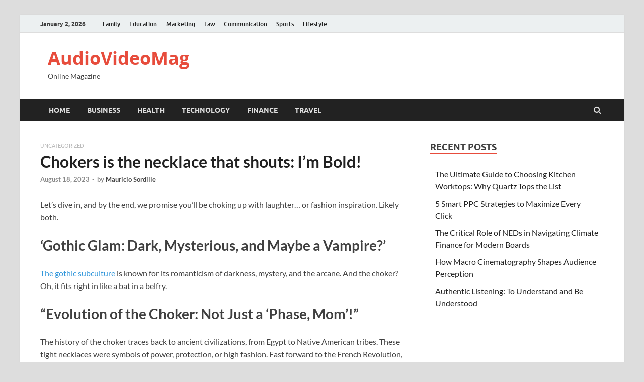

--- FILE ---
content_type: text/html; charset=UTF-8
request_url: https://audiovideomag.com/2023/08/18/chokers-is-the-necklace-that-shouts-im-bold/
body_size: 13129
content:
<!DOCTYPE html>
<html dir="ltr" lang="en-US"
	prefix="og: https://ogp.me/ns#" >
<head>
<meta charset="UTF-8">
<meta name="viewport" content="width=device-width, initial-scale=1">
<link rel="profile" href="http://gmpg.org/xfn/11">

<title>Chokers is the necklace that shouts: I’m Bold! - AudioVideoMag</title>

		<!-- All in One SEO 4.2.6.1 - aioseo.com -->
		<meta name="description" content="Ah, chokers. The necklace that shouts, &quot;Yes, I might be a vampire,&quot; or &quot;No, I won&#039;t sing at your cousin&#039;s wedding, I&#039;m in a punk rock band.&quot; But how did this snug piece of jewelry go from being a favorite of ancient royals to the ultimate accessory of the gothic, punk rock, and streetwear aficionado?" />
		<meta name="robots" content="max-image-preview:large" />
		<link rel="canonical" href="https://audiovideomag.com/2023/08/18/chokers-is-the-necklace-that-shouts-im-bold/" />
		<meta name="generator" content="All in One SEO (AIOSEO) 4.2.6.1 " />
		<meta property="og:locale" content="en_US" />
		<meta property="og:site_name" content="AudioVideoMag - Online Magazine" />
		<meta property="og:type" content="article" />
		<meta property="og:title" content="Chokers is the necklace that shouts: I’m Bold! - AudioVideoMag" />
		<meta property="og:description" content="Ah, chokers. The necklace that shouts, &quot;Yes, I might be a vampire,&quot; or &quot;No, I won&#039;t sing at your cousin&#039;s wedding, I&#039;m in a punk rock band.&quot; But how did this snug piece of jewelry go from being a favorite of ancient royals to the ultimate accessory of the gothic, punk rock, and streetwear aficionado?" />
		<meta property="og:url" content="https://audiovideomag.com/2023/08/18/chokers-is-the-necklace-that-shouts-im-bold/" />
		<meta property="article:published_time" content="2023-08-18T16:13:54+00:00" />
		<meta property="article:modified_time" content="2023-08-18T16:13:54+00:00" />
		<meta name="twitter:card" content="summary_large_image" />
		<meta name="twitter:title" content="Chokers is the necklace that shouts: I’m Bold! - AudioVideoMag" />
		<meta name="twitter:description" content="Ah, chokers. The necklace that shouts, &quot;Yes, I might be a vampire,&quot; or &quot;No, I won&#039;t sing at your cousin&#039;s wedding, I&#039;m in a punk rock band.&quot; But how did this snug piece of jewelry go from being a favorite of ancient royals to the ultimate accessory of the gothic, punk rock, and streetwear aficionado?" />
		<script type="application/ld+json" class="aioseo-schema">
			{"@context":"https:\/\/schema.org","@graph":[{"@type":"BlogPosting","@id":"https:\/\/audiovideomag.com\/2023\/08\/18\/chokers-is-the-necklace-that-shouts-im-bold\/#blogposting","name":"Chokers is the necklace that shouts: I\u2019m Bold! - AudioVideoMag","headline":"Chokers is the necklace that shouts: I&#8217;m Bold!","author":{"@id":"https:\/\/audiovideomag.com\/author\/mauricio-sordille-igkc\/#author"},"publisher":{"@id":"https:\/\/audiovideomag.com\/#organization"},"datePublished":"2023-08-18T16:13:54+00:00","dateModified":"2023-08-18T16:13:54+00:00","inLanguage":"en-US","mainEntityOfPage":{"@id":"https:\/\/audiovideomag.com\/2023\/08\/18\/chokers-is-the-necklace-that-shouts-im-bold\/#webpage"},"isPartOf":{"@id":"https:\/\/audiovideomag.com\/2023\/08\/18\/chokers-is-the-necklace-that-shouts-im-bold\/#webpage"}},{"@type":"BreadcrumbList","@id":"https:\/\/audiovideomag.com\/2023\/08\/18\/chokers-is-the-necklace-that-shouts-im-bold\/#breadcrumblist","itemListElement":[{"@type":"ListItem","@id":"https:\/\/audiovideomag.com\/#listItem","position":1,"item":{"@type":"WebPage","@id":"https:\/\/audiovideomag.com\/","name":"Home","description":"Welcome to your site! This is your homepage, which is what most visitors will see when they come to your site for the first time.","url":"https:\/\/audiovideomag.com\/"},"nextItem":"https:\/\/audiovideomag.com\/2023\/#listItem"},{"@type":"ListItem","@id":"https:\/\/audiovideomag.com\/2023\/#listItem","position":2,"item":{"@type":"WebPage","@id":"https:\/\/audiovideomag.com\/2023\/","name":"2023","url":"https:\/\/audiovideomag.com\/2023\/"},"nextItem":"https:\/\/audiovideomag.com\/2023\/08\/#listItem","previousItem":"https:\/\/audiovideomag.com\/#listItem"},{"@type":"ListItem","@id":"https:\/\/audiovideomag.com\/2023\/08\/#listItem","position":3,"item":{"@type":"WebPage","@id":"https:\/\/audiovideomag.com\/2023\/08\/","name":"August","url":"https:\/\/audiovideomag.com\/2023\/08\/"},"nextItem":"https:\/\/audiovideomag.com\/2023\/08\/18\/#listItem","previousItem":"https:\/\/audiovideomag.com\/2023\/#listItem"},{"@type":"ListItem","@id":"https:\/\/audiovideomag.com\/2023\/08\/18\/#listItem","position":4,"item":{"@type":"WebPage","@id":"https:\/\/audiovideomag.com\/2023\/08\/18\/","name":"18","url":"https:\/\/audiovideomag.com\/2023\/08\/18\/"},"nextItem":"https:\/\/audiovideomag.com\/2023\/08\/18\/chokers-is-the-necklace-that-shouts-im-bold\/#listItem","previousItem":"https:\/\/audiovideomag.com\/2023\/08\/#listItem"},{"@type":"ListItem","@id":"https:\/\/audiovideomag.com\/2023\/08\/18\/chokers-is-the-necklace-that-shouts-im-bold\/#listItem","position":5,"item":{"@type":"WebPage","@id":"https:\/\/audiovideomag.com\/2023\/08\/18\/chokers-is-the-necklace-that-shouts-im-bold\/","name":"Chokers is the necklace that shouts: I'm Bold!","description":"Ah, chokers. The necklace that shouts, \"Yes, I might be a vampire,\" or \"No, I won't sing at your cousin's wedding, I'm in a punk rock band.\" But how did this snug piece of jewelry go from being a favorite of ancient royals to the ultimate accessory of the gothic, punk rock, and streetwear aficionado?","url":"https:\/\/audiovideomag.com\/2023\/08\/18\/chokers-is-the-necklace-that-shouts-im-bold\/"},"previousItem":"https:\/\/audiovideomag.com\/2023\/08\/18\/#listItem"}]},{"@type":"Organization","@id":"https:\/\/audiovideomag.com\/#organization","name":"Just another WordPress site","url":"https:\/\/audiovideomag.com\/"},{"@type":"WebPage","@id":"https:\/\/audiovideomag.com\/2023\/08\/18\/chokers-is-the-necklace-that-shouts-im-bold\/#webpage","url":"https:\/\/audiovideomag.com\/2023\/08\/18\/chokers-is-the-necklace-that-shouts-im-bold\/","name":"Chokers is the necklace that shouts: I\u2019m Bold! - AudioVideoMag","description":"Ah, chokers. The necklace that shouts, \"Yes, I might be a vampire,\" or \"No, I won't sing at your cousin's wedding, I'm in a punk rock band.\" But how did this snug piece of jewelry go from being a favorite of ancient royals to the ultimate accessory of the gothic, punk rock, and streetwear aficionado?","inLanguage":"en-US","isPartOf":{"@id":"https:\/\/audiovideomag.com\/#website"},"breadcrumb":{"@id":"https:\/\/audiovideomag.com\/2023\/08\/18\/chokers-is-the-necklace-that-shouts-im-bold\/#breadcrumblist"},"author":"https:\/\/audiovideomag.com\/author\/mauricio-sordille-igkc\/#author","creator":"https:\/\/audiovideomag.com\/author\/mauricio-sordille-igkc\/#author","datePublished":"2023-08-18T16:13:54+00:00","dateModified":"2023-08-18T16:13:54+00:00"},{"@type":"WebSite","@id":"https:\/\/audiovideomag.com\/#website","url":"https:\/\/audiovideomag.com\/","name":"AudioVideoMag","description":"Online Magazine","inLanguage":"en-US","publisher":{"@id":"https:\/\/audiovideomag.com\/#organization"}}]}
		</script>
		<!-- All in One SEO -->

<meta name="description" content="Let's dive in, and by the end, we promise you'll be choking up with laughter.  or fashion inspiration.  Likely both" />
<meta name="robots" content="index,follow" />
<link rel="canonical" href="https://audiovideomag.com/2023/08/18/chokers-is-the-necklace-that-shouts-im-bold/" />
<meta property="og:locale" content="en_US" />
<meta property="og:type" content="article" />
<meta property="og:title" content="Chokers is the necklace that shouts: I&#8217;m Bold!, AudioVideoMag" />
<meta property="og:description" content="Let's dive in, and by the end, we promise you'll be choking up with laughter.  or fashion inspiration.  Likely both" />
<meta property="og:url" content="https://audiovideomag.com/2023/08/18/chokers-is-the-necklace-that-shouts-im-bold/" />
<meta property="og:site_name" content="AudioVideoMag" />
<link rel="alternate" type="application/rss+xml" title="AudioVideoMag &raquo; Feed" href="https://audiovideomag.com/feed/" />
<link rel="alternate" type="application/rss+xml" title="AudioVideoMag &raquo; Comments Feed" href="https://audiovideomag.com/comments/feed/" />
<link rel="alternate" title="oEmbed (JSON)" type="application/json+oembed" href="https://audiovideomag.com/wp-json/oembed/1.0/embed?url=https%3A%2F%2Faudiovideomag.com%2F2023%2F08%2F18%2Fchokers-is-the-necklace-that-shouts-im-bold%2F" />
<link rel="alternate" title="oEmbed (XML)" type="text/xml+oembed" href="https://audiovideomag.com/wp-json/oembed/1.0/embed?url=https%3A%2F%2Faudiovideomag.com%2F2023%2F08%2F18%2Fchokers-is-the-necklace-that-shouts-im-bold%2F&#038;format=xml" />
<style id='wp-img-auto-sizes-contain-inline-css' type='text/css'>
img:is([sizes=auto i],[sizes^="auto," i]){contain-intrinsic-size:3000px 1500px}
/*# sourceURL=wp-img-auto-sizes-contain-inline-css */
</style>
<style id='wp-emoji-styles-inline-css' type='text/css'>

	img.wp-smiley, img.emoji {
		display: inline !important;
		border: none !important;
		box-shadow: none !important;
		height: 1em !important;
		width: 1em !important;
		margin: 0 0.07em !important;
		vertical-align: -0.1em !important;
		background: none !important;
		padding: 0 !important;
	}
/*# sourceURL=wp-emoji-styles-inline-css */
</style>
<style id='wp-block-library-inline-css' type='text/css'>
:root{--wp-block-synced-color:#7a00df;--wp-block-synced-color--rgb:122,0,223;--wp-bound-block-color:var(--wp-block-synced-color);--wp-editor-canvas-background:#ddd;--wp-admin-theme-color:#007cba;--wp-admin-theme-color--rgb:0,124,186;--wp-admin-theme-color-darker-10:#006ba1;--wp-admin-theme-color-darker-10--rgb:0,107,160.5;--wp-admin-theme-color-darker-20:#005a87;--wp-admin-theme-color-darker-20--rgb:0,90,135;--wp-admin-border-width-focus:2px}@media (min-resolution:192dpi){:root{--wp-admin-border-width-focus:1.5px}}.wp-element-button{cursor:pointer}:root .has-very-light-gray-background-color{background-color:#eee}:root .has-very-dark-gray-background-color{background-color:#313131}:root .has-very-light-gray-color{color:#eee}:root .has-very-dark-gray-color{color:#313131}:root .has-vivid-green-cyan-to-vivid-cyan-blue-gradient-background{background:linear-gradient(135deg,#00d084,#0693e3)}:root .has-purple-crush-gradient-background{background:linear-gradient(135deg,#34e2e4,#4721fb 50%,#ab1dfe)}:root .has-hazy-dawn-gradient-background{background:linear-gradient(135deg,#faaca8,#dad0ec)}:root .has-subdued-olive-gradient-background{background:linear-gradient(135deg,#fafae1,#67a671)}:root .has-atomic-cream-gradient-background{background:linear-gradient(135deg,#fdd79a,#004a59)}:root .has-nightshade-gradient-background{background:linear-gradient(135deg,#330968,#31cdcf)}:root .has-midnight-gradient-background{background:linear-gradient(135deg,#020381,#2874fc)}:root{--wp--preset--font-size--normal:16px;--wp--preset--font-size--huge:42px}.has-regular-font-size{font-size:1em}.has-larger-font-size{font-size:2.625em}.has-normal-font-size{font-size:var(--wp--preset--font-size--normal)}.has-huge-font-size{font-size:var(--wp--preset--font-size--huge)}.has-text-align-center{text-align:center}.has-text-align-left{text-align:left}.has-text-align-right{text-align:right}.has-fit-text{white-space:nowrap!important}#end-resizable-editor-section{display:none}.aligncenter{clear:both}.items-justified-left{justify-content:flex-start}.items-justified-center{justify-content:center}.items-justified-right{justify-content:flex-end}.items-justified-space-between{justify-content:space-between}.screen-reader-text{border:0;clip-path:inset(50%);height:1px;margin:-1px;overflow:hidden;padding:0;position:absolute;width:1px;word-wrap:normal!important}.screen-reader-text:focus{background-color:#ddd;clip-path:none;color:#444;display:block;font-size:1em;height:auto;left:5px;line-height:normal;padding:15px 23px 14px;text-decoration:none;top:5px;width:auto;z-index:100000}html :where(.has-border-color){border-style:solid}html :where([style*=border-top-color]){border-top-style:solid}html :where([style*=border-right-color]){border-right-style:solid}html :where([style*=border-bottom-color]){border-bottom-style:solid}html :where([style*=border-left-color]){border-left-style:solid}html :where([style*=border-width]){border-style:solid}html :where([style*=border-top-width]){border-top-style:solid}html :where([style*=border-right-width]){border-right-style:solid}html :where([style*=border-bottom-width]){border-bottom-style:solid}html :where([style*=border-left-width]){border-left-style:solid}html :where(img[class*=wp-image-]){height:auto;max-width:100%}:where(figure){margin:0 0 1em}html :where(.is-position-sticky){--wp-admin--admin-bar--position-offset:var(--wp-admin--admin-bar--height,0px)}@media screen and (max-width:600px){html :where(.is-position-sticky){--wp-admin--admin-bar--position-offset:0px}}

/*# sourceURL=wp-block-library-inline-css */
</style><style id='global-styles-inline-css' type='text/css'>
:root{--wp--preset--aspect-ratio--square: 1;--wp--preset--aspect-ratio--4-3: 4/3;--wp--preset--aspect-ratio--3-4: 3/4;--wp--preset--aspect-ratio--3-2: 3/2;--wp--preset--aspect-ratio--2-3: 2/3;--wp--preset--aspect-ratio--16-9: 16/9;--wp--preset--aspect-ratio--9-16: 9/16;--wp--preset--color--black: #000000;--wp--preset--color--cyan-bluish-gray: #abb8c3;--wp--preset--color--white: #ffffff;--wp--preset--color--pale-pink: #f78da7;--wp--preset--color--vivid-red: #cf2e2e;--wp--preset--color--luminous-vivid-orange: #ff6900;--wp--preset--color--luminous-vivid-amber: #fcb900;--wp--preset--color--light-green-cyan: #7bdcb5;--wp--preset--color--vivid-green-cyan: #00d084;--wp--preset--color--pale-cyan-blue: #8ed1fc;--wp--preset--color--vivid-cyan-blue: #0693e3;--wp--preset--color--vivid-purple: #9b51e0;--wp--preset--gradient--vivid-cyan-blue-to-vivid-purple: linear-gradient(135deg,rgb(6,147,227) 0%,rgb(155,81,224) 100%);--wp--preset--gradient--light-green-cyan-to-vivid-green-cyan: linear-gradient(135deg,rgb(122,220,180) 0%,rgb(0,208,130) 100%);--wp--preset--gradient--luminous-vivid-amber-to-luminous-vivid-orange: linear-gradient(135deg,rgb(252,185,0) 0%,rgb(255,105,0) 100%);--wp--preset--gradient--luminous-vivid-orange-to-vivid-red: linear-gradient(135deg,rgb(255,105,0) 0%,rgb(207,46,46) 100%);--wp--preset--gradient--very-light-gray-to-cyan-bluish-gray: linear-gradient(135deg,rgb(238,238,238) 0%,rgb(169,184,195) 100%);--wp--preset--gradient--cool-to-warm-spectrum: linear-gradient(135deg,rgb(74,234,220) 0%,rgb(151,120,209) 20%,rgb(207,42,186) 40%,rgb(238,44,130) 60%,rgb(251,105,98) 80%,rgb(254,248,76) 100%);--wp--preset--gradient--blush-light-purple: linear-gradient(135deg,rgb(255,206,236) 0%,rgb(152,150,240) 100%);--wp--preset--gradient--blush-bordeaux: linear-gradient(135deg,rgb(254,205,165) 0%,rgb(254,45,45) 50%,rgb(107,0,62) 100%);--wp--preset--gradient--luminous-dusk: linear-gradient(135deg,rgb(255,203,112) 0%,rgb(199,81,192) 50%,rgb(65,88,208) 100%);--wp--preset--gradient--pale-ocean: linear-gradient(135deg,rgb(255,245,203) 0%,rgb(182,227,212) 50%,rgb(51,167,181) 100%);--wp--preset--gradient--electric-grass: linear-gradient(135deg,rgb(202,248,128) 0%,rgb(113,206,126) 100%);--wp--preset--gradient--midnight: linear-gradient(135deg,rgb(2,3,129) 0%,rgb(40,116,252) 100%);--wp--preset--font-size--small: 13px;--wp--preset--font-size--medium: 20px;--wp--preset--font-size--large: 36px;--wp--preset--font-size--x-large: 42px;--wp--preset--spacing--20: 0.44rem;--wp--preset--spacing--30: 0.67rem;--wp--preset--spacing--40: 1rem;--wp--preset--spacing--50: 1.5rem;--wp--preset--spacing--60: 2.25rem;--wp--preset--spacing--70: 3.38rem;--wp--preset--spacing--80: 5.06rem;--wp--preset--shadow--natural: 6px 6px 9px rgba(0, 0, 0, 0.2);--wp--preset--shadow--deep: 12px 12px 50px rgba(0, 0, 0, 0.4);--wp--preset--shadow--sharp: 6px 6px 0px rgba(0, 0, 0, 0.2);--wp--preset--shadow--outlined: 6px 6px 0px -3px rgb(255, 255, 255), 6px 6px rgb(0, 0, 0);--wp--preset--shadow--crisp: 6px 6px 0px rgb(0, 0, 0);}:where(.is-layout-flex){gap: 0.5em;}:where(.is-layout-grid){gap: 0.5em;}body .is-layout-flex{display: flex;}.is-layout-flex{flex-wrap: wrap;align-items: center;}.is-layout-flex > :is(*, div){margin: 0;}body .is-layout-grid{display: grid;}.is-layout-grid > :is(*, div){margin: 0;}:where(.wp-block-columns.is-layout-flex){gap: 2em;}:where(.wp-block-columns.is-layout-grid){gap: 2em;}:where(.wp-block-post-template.is-layout-flex){gap: 1.25em;}:where(.wp-block-post-template.is-layout-grid){gap: 1.25em;}.has-black-color{color: var(--wp--preset--color--black) !important;}.has-cyan-bluish-gray-color{color: var(--wp--preset--color--cyan-bluish-gray) !important;}.has-white-color{color: var(--wp--preset--color--white) !important;}.has-pale-pink-color{color: var(--wp--preset--color--pale-pink) !important;}.has-vivid-red-color{color: var(--wp--preset--color--vivid-red) !important;}.has-luminous-vivid-orange-color{color: var(--wp--preset--color--luminous-vivid-orange) !important;}.has-luminous-vivid-amber-color{color: var(--wp--preset--color--luminous-vivid-amber) !important;}.has-light-green-cyan-color{color: var(--wp--preset--color--light-green-cyan) !important;}.has-vivid-green-cyan-color{color: var(--wp--preset--color--vivid-green-cyan) !important;}.has-pale-cyan-blue-color{color: var(--wp--preset--color--pale-cyan-blue) !important;}.has-vivid-cyan-blue-color{color: var(--wp--preset--color--vivid-cyan-blue) !important;}.has-vivid-purple-color{color: var(--wp--preset--color--vivid-purple) !important;}.has-black-background-color{background-color: var(--wp--preset--color--black) !important;}.has-cyan-bluish-gray-background-color{background-color: var(--wp--preset--color--cyan-bluish-gray) !important;}.has-white-background-color{background-color: var(--wp--preset--color--white) !important;}.has-pale-pink-background-color{background-color: var(--wp--preset--color--pale-pink) !important;}.has-vivid-red-background-color{background-color: var(--wp--preset--color--vivid-red) !important;}.has-luminous-vivid-orange-background-color{background-color: var(--wp--preset--color--luminous-vivid-orange) !important;}.has-luminous-vivid-amber-background-color{background-color: var(--wp--preset--color--luminous-vivid-amber) !important;}.has-light-green-cyan-background-color{background-color: var(--wp--preset--color--light-green-cyan) !important;}.has-vivid-green-cyan-background-color{background-color: var(--wp--preset--color--vivid-green-cyan) !important;}.has-pale-cyan-blue-background-color{background-color: var(--wp--preset--color--pale-cyan-blue) !important;}.has-vivid-cyan-blue-background-color{background-color: var(--wp--preset--color--vivid-cyan-blue) !important;}.has-vivid-purple-background-color{background-color: var(--wp--preset--color--vivid-purple) !important;}.has-black-border-color{border-color: var(--wp--preset--color--black) !important;}.has-cyan-bluish-gray-border-color{border-color: var(--wp--preset--color--cyan-bluish-gray) !important;}.has-white-border-color{border-color: var(--wp--preset--color--white) !important;}.has-pale-pink-border-color{border-color: var(--wp--preset--color--pale-pink) !important;}.has-vivid-red-border-color{border-color: var(--wp--preset--color--vivid-red) !important;}.has-luminous-vivid-orange-border-color{border-color: var(--wp--preset--color--luminous-vivid-orange) !important;}.has-luminous-vivid-amber-border-color{border-color: var(--wp--preset--color--luminous-vivid-amber) !important;}.has-light-green-cyan-border-color{border-color: var(--wp--preset--color--light-green-cyan) !important;}.has-vivid-green-cyan-border-color{border-color: var(--wp--preset--color--vivid-green-cyan) !important;}.has-pale-cyan-blue-border-color{border-color: var(--wp--preset--color--pale-cyan-blue) !important;}.has-vivid-cyan-blue-border-color{border-color: var(--wp--preset--color--vivid-cyan-blue) !important;}.has-vivid-purple-border-color{border-color: var(--wp--preset--color--vivid-purple) !important;}.has-vivid-cyan-blue-to-vivid-purple-gradient-background{background: var(--wp--preset--gradient--vivid-cyan-blue-to-vivid-purple) !important;}.has-light-green-cyan-to-vivid-green-cyan-gradient-background{background: var(--wp--preset--gradient--light-green-cyan-to-vivid-green-cyan) !important;}.has-luminous-vivid-amber-to-luminous-vivid-orange-gradient-background{background: var(--wp--preset--gradient--luminous-vivid-amber-to-luminous-vivid-orange) !important;}.has-luminous-vivid-orange-to-vivid-red-gradient-background{background: var(--wp--preset--gradient--luminous-vivid-orange-to-vivid-red) !important;}.has-very-light-gray-to-cyan-bluish-gray-gradient-background{background: var(--wp--preset--gradient--very-light-gray-to-cyan-bluish-gray) !important;}.has-cool-to-warm-spectrum-gradient-background{background: var(--wp--preset--gradient--cool-to-warm-spectrum) !important;}.has-blush-light-purple-gradient-background{background: var(--wp--preset--gradient--blush-light-purple) !important;}.has-blush-bordeaux-gradient-background{background: var(--wp--preset--gradient--blush-bordeaux) !important;}.has-luminous-dusk-gradient-background{background: var(--wp--preset--gradient--luminous-dusk) !important;}.has-pale-ocean-gradient-background{background: var(--wp--preset--gradient--pale-ocean) !important;}.has-electric-grass-gradient-background{background: var(--wp--preset--gradient--electric-grass) !important;}.has-midnight-gradient-background{background: var(--wp--preset--gradient--midnight) !important;}.has-small-font-size{font-size: var(--wp--preset--font-size--small) !important;}.has-medium-font-size{font-size: var(--wp--preset--font-size--medium) !important;}.has-large-font-size{font-size: var(--wp--preset--font-size--large) !important;}.has-x-large-font-size{font-size: var(--wp--preset--font-size--x-large) !important;}
/*# sourceURL=global-styles-inline-css */
</style>

<style id='classic-theme-styles-inline-css' type='text/css'>
/*! This file is auto-generated */
.wp-block-button__link{color:#fff;background-color:#32373c;border-radius:9999px;box-shadow:none;text-decoration:none;padding:calc(.667em + 2px) calc(1.333em + 2px);font-size:1.125em}.wp-block-file__button{background:#32373c;color:#fff;text-decoration:none}
/*# sourceURL=/wp-includes/css/classic-themes.min.css */
</style>
<link rel='stylesheet' id='wc-gallery-style-css' href='https://audiovideomag.com/wp-content/plugins/boldgrid-gallery/includes/css/style.css?ver=1.55' type='text/css' media='all' />
<link rel='stylesheet' id='wc-gallery-popup-style-css' href='https://audiovideomag.com/wp-content/plugins/boldgrid-gallery/includes/css/magnific-popup.css?ver=1.1.0' type='text/css' media='all' />
<link rel='stylesheet' id='wc-gallery-flexslider-style-css' href='https://audiovideomag.com/wp-content/plugins/boldgrid-gallery/includes/vendors/flexslider/flexslider.css?ver=2.6.1' type='text/css' media='all' />
<link rel='stylesheet' id='wc-gallery-owlcarousel-style-css' href='https://audiovideomag.com/wp-content/plugins/boldgrid-gallery/includes/vendors/owlcarousel/assets/owl.carousel.css?ver=2.1.4' type='text/css' media='all' />
<link rel='stylesheet' id='wc-gallery-owlcarousel-theme-style-css' href='https://audiovideomag.com/wp-content/plugins/boldgrid-gallery/includes/vendors/owlcarousel/assets/owl.theme.default.css?ver=2.1.4' type='text/css' media='all' />
<link rel='stylesheet' id='hitmag-fonts-css' href='https://audiovideomag.com/wp-content/themes/hitmag/css/fonts.css' type='text/css' media='all' />
<link rel='stylesheet' id='hitmag-font-awesome-css' href='https://audiovideomag.com/wp-content/themes/hitmag/css/font-awesome.min.css?ver=4.7.0' type='text/css' media='all' />
<link rel='stylesheet' id='hitmag-style-css' href='https://audiovideomag.com/wp-content/themes/hitmag/style.css?ver=6.9' type='text/css' media='all' />
<link rel='stylesheet' id='jquery-magnific-popup-css' href='https://audiovideomag.com/wp-content/themes/hitmag/css/magnific-popup.css?ver=6.9' type='text/css' media='all' />
<link rel='stylesheet' id='boldgrid-components-css' href='https://audiovideomag.com/wp-content/plugins/post-and-page-builder/assets/css/components.min.css?ver=2.16.5' type='text/css' media='all' />
<link rel='stylesheet' id='font-awesome-css' href='https://audiovideomag.com/wp-content/plugins/post-and-page-builder/assets/css/font-awesome.min.css?ver=4.7' type='text/css' media='all' />
<link rel='stylesheet' id='boldgrid-fe-css' href='https://audiovideomag.com/wp-content/plugins/post-and-page-builder/assets/css/editor-fe.min.css?ver=1.21.2' type='text/css' media='all' />
<link rel='stylesheet' id='boldgrid-custom-styles-css' href='https://audiovideomag.com/wp-content/plugins/post-and-page-builder/assets/css/custom-styles.css?ver=6.9' type='text/css' media='all' />
<link rel='stylesheet' id='bgpbpp-public-css' href='https://audiovideomag.com/wp-content/plugins/post-and-page-builder-premium/dist/application.min.css?ver=1.0.6' type='text/css' media='all' />
<script type="text/javascript" src="https://audiovideomag.com/wp-includes/js/jquery/jquery.min.js?ver=3.7.1" id="jquery-core-js"></script>
<script type="text/javascript" src="https://audiovideomag.com/wp-includes/js/jquery/jquery-migrate.min.js?ver=3.4.1" id="jquery-migrate-js"></script>
<link rel="https://api.w.org/" href="https://audiovideomag.com/wp-json/" /><link rel="alternate" title="JSON" type="application/json" href="https://audiovideomag.com/wp-json/wp/v2/posts/151" /><link rel="EditURI" type="application/rsd+xml" title="RSD" href="https://audiovideomag.com/xmlrpc.php?rsd" />
<meta name="generator" content="WordPress 6.9" />
<link rel='shortlink' href='https://audiovideomag.com/?p=151' />
		<style type="text/css">
			
			button,
			input[type="button"],
			input[type="reset"],
			input[type="submit"] {
				background: #E74C3C;
			}

            .th-readmore {
                background: #E74C3C;
            }           

            a:hover {
                color: #E74C3C;
            } 

            .main-navigation a:hover {
                background-color: #E74C3C;
            }

            .main-navigation .current_page_item > a,
            .main-navigation .current-menu-item > a,
            .main-navigation .current_page_ancestor > a,
            .main-navigation .current-menu-ancestor > a {
                background-color: #E74C3C;
            }

            #main-nav-button:hover {
                background-color: #E74C3C;
            }

            .post-navigation .post-title:hover {
                color: #E74C3C;
            }

            .top-navigation a:hover {
                color: #E74C3C;
            }

            .top-navigation ul ul a:hover {
                background: #E74C3C;
            }

            #top-nav-button:hover {
                color: #E74C3C;
            }

            .responsive-mainnav li a:hover,
            .responsive-topnav li a:hover {
                background: #E74C3C;
            }

            #hm-search-form .search-form .search-submit {
                background-color: #E74C3C;
            }

            .nav-links .current {
                background: #E74C3C;
            }

            .is-style-hitmag-widget-title,
            .elementor-widget-container h5,
            .widgettitle,
            .widget-title {
                border-bottom: 2px solid #E74C3C;
            }

            .footer-widget-title {
                border-bottom: 2px solid #E74C3C;
            }

            .widget-area a:hover {
                color: #E74C3C;
            }

            .footer-widget-area .widget a:hover {
                color: #E74C3C;
            }

            .site-info a:hover {
                color: #E74C3C;
            }

            .wp-block-search .wp-block-search__button,
            .search-form .search-submit {
                background: #E74C3C;
            }

            .hmb-entry-title a:hover {
                color: #E74C3C;
            }

            .hmb-entry-meta a:hover,
            .hms-meta a:hover {
                color: #E74C3C;
            }

            .hms-title a:hover {
                color: #E74C3C;
            }

            .hmw-grid-post .post-title a:hover {
                color: #E74C3C;
            }

            .footer-widget-area .hmw-grid-post .post-title a:hover,
            .footer-widget-area .hmb-entry-title a:hover,
            .footer-widget-area .hms-title a:hover {
                color: #E74C3C;
            }

            .hm-tabs-wdt .ui-state-active {
                border-bottom: 2px solid #E74C3C;
            }

            a.hm-viewall {
                background: #E74C3C;
            }

            #hitmag-tags a,
            .widget_tag_cloud .tagcloud a {
                background: #E74C3C;
            }

            .site-title a {
                color: #E74C3C;
            }

            .hitmag-post .entry-title a:hover {
                color: #E74C3C;
            }

            .hitmag-post .entry-meta a:hover {
                color: #E74C3C;
            }

            .cat-links a {
                color: #E74C3C;
            }

            .hitmag-single .entry-meta a:hover {
                color: #E74C3C;
            }

            .hitmag-single .author a:hover {
                color: #E74C3C;
            }

            .hm-author-content .author-posts-link {
                color: #E74C3C;
            }

            .hm-tags-links a:hover {
                background: #E74C3C;
            }

            .hm-tagged {
                background: #E74C3C;
            }

            .hm-edit-link a.post-edit-link {
                background: #E74C3C;
            }

            .arc-page-title {
                border-bottom: 2px solid #E74C3C;
            }

            .srch-page-title {
                border-bottom: 2px solid #E74C3C;
            }

            .hm-slider-details .cat-links {
                background: #E74C3C;
            }

            .hm-rel-post .post-title a:hover {
                color: #E74C3C;
            }

            .comment-author a {
                color: #E74C3C;
            }

            .comment-metadata a:hover,
            .comment-metadata a:focus,
            .pingback .comment-edit-link:hover,
            .pingback .comment-edit-link:focus {
                color: #E74C3C;
            }

            .comment-reply-link:hover,
            .comment-reply-link:focus {
                background: #E74C3C;
            }

            .required {
                color: #E74C3C;
            }

            blockquote {
                border-left: 3px solid #E74C3C;
            }

            .comment-reply-title small a:before {
                color: #E74C3C;
            }
            
            .woocommerce ul.products li.product h3:hover,
            .woocommerce-widget-area ul li a:hover,
            .woocommerce-loop-product__title:hover {
                color: #E74C3C;
            }

            .woocommerce-product-search input[type="submit"],
            .woocommerce #respond input#submit, 
            .woocommerce a.button, 
            .woocommerce button.button, 
            .woocommerce input.button,
            .woocommerce nav.woocommerce-pagination ul li a:focus,
            .woocommerce nav.woocommerce-pagination ul li a:hover,
            .woocommerce nav.woocommerce-pagination ul li span.current,
            .woocommerce span.onsale,
            .woocommerce-widget-area .widget-title,
            .woocommerce #respond input#submit.alt,
            .woocommerce a.button.alt,
            .woocommerce button.button.alt,
            .woocommerce input.button.alt {
                background: #E74C3C;
            }
            
            .wp-block-quote,
            .wp-block-quote:not(.is-large):not(.is-style-large) {
                border-left: 3px solid #E74C3C;
            }		</style>
	<style id="kirki-inline-styles"></style><style id="wpforms-css-vars-root">
				:root {
					--wpforms-field-border-radius: 3px;
--wpforms-field-border-style: solid;
--wpforms-field-border-size: 1px;
--wpforms-field-background-color: #ffffff;
--wpforms-field-border-color: rgba( 0, 0, 0, 0.25 );
--wpforms-field-border-color-spare: rgba( 0, 0, 0, 0.25 );
--wpforms-field-text-color: rgba( 0, 0, 0, 0.7 );
--wpforms-field-menu-color: #ffffff;
--wpforms-label-color: rgba( 0, 0, 0, 0.85 );
--wpforms-label-sublabel-color: rgba( 0, 0, 0, 0.55 );
--wpforms-label-error-color: #d63637;
--wpforms-button-border-radius: 3px;
--wpforms-button-border-style: none;
--wpforms-button-border-size: 1px;
--wpforms-button-background-color: #066aab;
--wpforms-button-border-color: #066aab;
--wpforms-button-text-color: #ffffff;
--wpforms-page-break-color: #066aab;
--wpforms-background-image: none;
--wpforms-background-position: center center;
--wpforms-background-repeat: no-repeat;
--wpforms-background-size: cover;
--wpforms-background-width: 100px;
--wpforms-background-height: 100px;
--wpforms-background-color: rgba( 0, 0, 0, 0 );
--wpforms-background-url: none;
--wpforms-container-padding: 0px;
--wpforms-container-border-style: none;
--wpforms-container-border-width: 1px;
--wpforms-container-border-color: #000000;
--wpforms-container-border-radius: 3px;
--wpforms-field-size-input-height: 43px;
--wpforms-field-size-input-spacing: 15px;
--wpforms-field-size-font-size: 16px;
--wpforms-field-size-line-height: 19px;
--wpforms-field-size-padding-h: 14px;
--wpforms-field-size-checkbox-size: 16px;
--wpforms-field-size-sublabel-spacing: 5px;
--wpforms-field-size-icon-size: 1;
--wpforms-label-size-font-size: 16px;
--wpforms-label-size-line-height: 19px;
--wpforms-label-size-sublabel-font-size: 14px;
--wpforms-label-size-sublabel-line-height: 17px;
--wpforms-button-size-font-size: 17px;
--wpforms-button-size-height: 41px;
--wpforms-button-size-padding-h: 15px;
--wpforms-button-size-margin-top: 10px;
--wpforms-container-shadow-size-box-shadow: none;

				}
			</style></head>

<body class="wp-singular post-template-default single single-post postid-151 single-format-standard wp-embed-responsive wp-theme-hitmag boldgrid-ppb group-blog th-right-sidebar">



<div id="page" class="site hitmag-wrapper">
	<a class="skip-link screen-reader-text" href="#content">Skip to content</a>

	
	<header id="masthead" class="site-header" role="banner">

		
							<div class="hm-topnavbutton">
					<div class="hm-nwrap">
						<a href="#" class="navbutton" id="top-nav-button">Top Menu</a>
					</div>	
				</div>
				<div class="responsive-topnav"></div>					
			
			<div class="hm-top-bar">
				<div class="hm-container">
					
											<div class="hm-date">January 2, 2026</div>
					
											<div id="top-navigation" class="top-navigation">
							<div class="menu-top-menu-container"><ul id="top-menu" class="menu"><li id="menu-item-36" class="menu-item menu-item-type-taxonomy menu-item-object-category menu-item-36"><a href="https://audiovideomag.com/category/family/">Family</a></li>
<li id="menu-item-37" class="menu-item menu-item-type-taxonomy menu-item-object-category menu-item-37"><a href="https://audiovideomag.com/category/education/">Education</a></li>
<li id="menu-item-38" class="menu-item menu-item-type-taxonomy menu-item-object-category menu-item-38"><a href="https://audiovideomag.com/category/marketing/">Marketing</a></li>
<li id="menu-item-39" class="menu-item menu-item-type-taxonomy menu-item-object-category menu-item-39"><a href="https://audiovideomag.com/category/law/">Law</a></li>
<li id="menu-item-40" class="menu-item menu-item-type-taxonomy menu-item-object-category menu-item-40"><a href="https://audiovideomag.com/category/communication/">Communication</a></li>
<li id="menu-item-41" class="menu-item menu-item-type-taxonomy menu-item-object-category menu-item-41"><a href="https://audiovideomag.com/category/sports/">Sports</a></li>
<li id="menu-item-42" class="menu-item menu-item-type-taxonomy menu-item-object-category menu-item-42"><a href="https://audiovideomag.com/category/lifestyle/">Lifestyle</a></li>
</ul></div>					
						</div>		
					
					
				</div><!-- .hm-container -->
			</div><!-- .hm-top-bar -->

		
		
		<div class="header-main-area ">
			<div class="hm-container">
			<div class="site-branding">
				<div class="site-branding-content">
					<div class="hm-logo">
											</div><!-- .hm-logo -->

					<div class="hm-site-title">
													<p class="site-title"><a href="https://audiovideomag.com/" rel="home">AudioVideoMag</a></p>
													<p class="site-description">Online Magazine</p>
											</div><!-- .hm-site-title -->
				</div><!-- .site-branding-content -->
			</div><!-- .site-branding -->

			
						</div><!-- .hm-container -->
		</div><!-- .header-main-area -->

		
		<div class="hm-nav-container">
			<nav id="site-navigation" class="main-navigation" role="navigation">
				<div class="hm-container">
					<div class="menu-main-menu-container"><ul id="primary-menu" class="menu"><li id="menu-item-14" class="menu-item menu-item-type-custom menu-item-object-custom menu-item-home menu-item-14"><a href="https://audiovideomag.com/">Home</a></li>
<li id="menu-item-30" class="menu-item menu-item-type-taxonomy menu-item-object-category menu-item-30"><a href="https://audiovideomag.com/category/business/">Business</a></li>
<li id="menu-item-31" class="menu-item menu-item-type-taxonomy menu-item-object-category menu-item-31"><a href="https://audiovideomag.com/category/health/">Health</a></li>
<li id="menu-item-32" class="menu-item menu-item-type-taxonomy menu-item-object-category menu-item-32"><a href="https://audiovideomag.com/category/technology/">Technology</a></li>
<li id="menu-item-33" class="menu-item menu-item-type-taxonomy menu-item-object-category menu-item-33"><a href="https://audiovideomag.com/category/finance/">Finance</a></li>
<li id="menu-item-34" class="menu-item menu-item-type-taxonomy menu-item-object-category menu-item-34"><a href="https://audiovideomag.com/category/travel/">Travel</a></li>
</ul></div>					
											<div class="hm-search-button-icon"></div>
						<div class="hm-search-box-container">
							<div class="hm-search-box">
								<form role="search" method="get" class="search-form" action="https://audiovideomag.com/">
				<label>
					<span class="screen-reader-text">Search for:</span>
					<input type="search" class="search-field" placeholder="Search &hellip;" value="" name="s" />
				</label>
				<input type="submit" class="search-submit" value="Search" />
			</form>							</div><!-- th-search-box -->
						</div><!-- .th-search-box-container -->
									</div><!-- .hm-container -->
			</nav><!-- #site-navigation -->
			<div class="hm-nwrap">
				<a href="#" class="navbutton" id="main-nav-button">Main Menu</a>
			</div>
			<div class="responsive-mainnav"></div>
		</div><!-- .hm-nav-container -->

		
	</header><!-- #masthead -->

	
	<div id="content" class="site-content">
		<div class="hm-container">
	
	<div id="primary" class="content-area">
		<main id="main" class="site-main" role="main">

		
<article id="post-151" class="hitmag-single post-151 post type-post status-publish format-standard hentry">

	
	<header class="entry-header">
		<div class="cat-links">Uncategorized</div><h1 class="entry-title">Chokers is the necklace that shouts: I&#8217;m Bold!</h1>		<div class="entry-meta">
			<span class="posted-on"><a href="https://audiovideomag.com/2023/08/18/chokers-is-the-necklace-that-shouts-im-bold/" rel="bookmark"><time class="entry-date published updated" datetime="2023-08-18T16:13:54+00:00">August 18, 2023</time></a></span><span class="meta-sep"> - </span><span class="byline"> by <span class="author vcard"><a class="url fn n" href="https://audiovideomag.com/author/mauricio-sordille-igkc/">Mauricio Sordille</a></span></span>		</div><!-- .entry-meta -->
		
	</header><!-- .entry-header -->
	
	<a class="image-link" href=""></a>
	
	<div class="entry-content">
		<p>Let&#8217;s dive in, and by the end, we promise you&#8217;ll be choking up with laughter&#8230; or fashion inspiration. Likely both.</p>
<h3>&#8216;Gothic Glam: Dark, Mysterious, and Maybe a Vampire?&#8217;</h3>
<p><a href="https://goth-emo-punk-rock.blogspot.com/" target="_blank" rel="nofollow noopener">The gothic subculture</a> is known for its romanticism of darkness, mystery, and the arcane. And the choker? Oh, it fits right in like a bat in a belfry.</p>
<h3>&#8220;Evolution of the Choker: Not Just a &#8216;Phase, Mom&#8217;!&#8221;</h3>
<p>The history of the choker traces back to ancient civilizations, from Egypt to Native American tribes. These tight necklaces were symbols of power, protection, or high fashion. Fast forward to the French Revolution, where they became a tribute to those who met their fate with the guillotine. Morbid? Maybe. Fashionable? Absolutely.</p>
<p>In the 90s, chokers had a massive resurgence. Remember those stretchy tattoo chokers everyone and their cool aunt wore? Yep, they were iconic. Today, they&#8217;ve evolved but remain an emblem of self-expression.</p>
<h2>How to Wear the Goth Choker?</h2>
<p><strong>Material World:</strong><strong> </strong>Velvet and lace are your best friends. Opt for a deep black or blood-red velvet choker, perhaps with an antique pendant or gemstone hanging dramatically in the center.</p>
<p><strong>Layers upon Layers:</strong><strong> </strong>One choker is never enough. Stack them. Thin lace choker? Pair it with a thicker velvet one. You&#8217;re aiming for &#8220;Victorian ghost who died under mysterious circumstances.&#8221;</p>
<p><strong>Dress to Impress&#8230; the Undead:</strong><strong> </strong>Flowing black dresses, dark makeup, and Victorian-inspired footwear. The choker becomes the centerpiece, binding your look from ethereal head to ghostly toe.</p>
<h3>&#8216;Punk Rock Realness: Anarchy Around the Neck&#8217;</h3>
<p>Punk rock isn&#8217;t just a genre; it&#8217;s a loud, rebellious scream against &#8216;the man.&#8217; And guess what? That scream wears a choker.</p>
<h3>Wearing the Punk Rock Choker:</h3>
<p><strong>Spikes, and No, Not on Your Dog:</strong><strong> </strong>Leather chokers studded with spikes, chains, and metallic elements make a bold statement. They scream, &#8220;I&#8217;m edgy, and yes, I might play the electric guitar.&#8221;</p>
<p><strong>DIY or Die:</strong><strong> </strong>Punk is all about DIY. Take an old belt, wrap it around, add some studs, paint, pins of your favorite bands, and voila! You&#8217;ve got yourself a one-of-a-kind choker.</p>
<p><strong>Outfit Anarchy:</strong><strong> </strong>Ripped jeans, combat boots, band tees, and a leather jacket. The choker says, &#8220;I might start a revolution, but first, let me finish this song.&#8221;</p>
<h3>&#8216;Streetwear Chokers: Urban, Hip, and Probably Instagram-Famous&#8217;</h3>
<p>Streetwear takes the urban environment and turns it into high-fashion. And the choker? It&#8217;s like the cherry on top of this stylishly chaotic sundae.</p>
<h3>How to Sport the Streetwear Choker:</h3>
<p><strong>Logos Galore:</strong> In the world of streetwear, brands matter. A logo-emblazoned choker? Talk about making a statement.</p>
<p><strong>Chunky &amp; Funky</strong>: Thick chain <a href="https://www.dollskill.com/collections/chokers" target="_blank" rel="nofollow noopener">cute chokers</a>, perhaps in gold or silver, add some serious bling to your ensemble. Pair with oversized tees, chunky sneakers, and confidence.</p>
<p><strong>Mix n Match:</strong> <a href="https://www.dollskill.com/collections/mia-sexy-streetwear" target="_blank" rel="nofollow noopener">Streetwear fashion</a> is eclectic. Don&#8217;t be shy! Pair that delicate choker with a graphic tee, or stack multiple chokers with varying lengths. It&#8217;s controlled chaos at its fashionable best.</p>
<h3>&#8216;To Choke or Not to Choke – That is the Question!&#8217;</h3>
<p>Whether you&#8217;re conjuring the undead, shredding a guitar solo, or strolling down a city street with a latte in hand, chokers add that final <strong><em>je ne sais quoi</em> to any outfit.</strong> But remember, fashion is subjective. Wear what feels right, and if anyone gives you side-eye, just assume they&#8217;re choked up with jealousy. </p>
<p>So, whether you&#8217;re channeling Cleopatra or just your inner 90s teen, chokers are proof that some things never go out of style. They&#8217;re timeless, versatile, and frankly, a neck&#8217;s best friend. Whether it&#8217;s punk, street, or goth, there&#8217;s a choker out there calling your name, just waiting to embrace you&#8230; literally.</p>
<p>So, go on and wrap up your style (and your neck) in the most chic way possible!</p>
	</div><!-- .entry-content -->

	
	<footer class="entry-footer">
			</footer><!-- .entry-footer -->

	
</article><!-- #post-## -->
	<nav class="navigation post-navigation" aria-label="Posts">
		<h2 class="screen-reader-text">Post navigation</h2>
		<div class="nav-links"><div class="nav-previous"><a href="https://audiovideomag.com/2023/08/17/dive-into-the-world-of-modern-aesthetic-outfits/" rel="prev"><span class="meta-nav" aria-hidden="true">Previous Article</span> <span class="post-title">Dive into the World of Modern Aesthetic Outfits</span></a></div><div class="nav-next"><a href="https://audiovideomag.com/2023/08/19/guida-ai-corsi-e-requisiti-per-lottenimento-della-patente-nautica/" rel="next"><span class="meta-nav" aria-hidden="true">Next Article</span> <span class="post-title">Guida ai Corsi e Requisiti per l’Ottenimento della Patente Nautica</span></a></div></div>
	</nav><div class="hm-authorbox">

    <div class="hm-author-img">
        <img alt='' src='https://secure.gravatar.com/avatar/cb82a4752896df335d50238e64a6d8cf419539fe1146c919f94f96f2b56f0d4a?s=100&#038;d=mm&#038;r=g' srcset='https://secure.gravatar.com/avatar/cb82a4752896df335d50238e64a6d8cf419539fe1146c919f94f96f2b56f0d4a?s=200&#038;d=mm&#038;r=g 2x' class='avatar avatar-100 photo' height='100' width='100' decoding='async'/>    </div>

    <div class="hm-author-content">
        <h4 class="author-name">About Mauricio Sordille</h4>
        <p class="author-description"></p>
        <a class="author-posts-link" href="https://audiovideomag.com/author/mauricio-sordille-igkc/" title="Mauricio Sordille">
            View all posts by Mauricio Sordille &rarr;        </a>
    </div>

</div>
		</main><!-- #main -->
	</div><!-- #primary -->


<aside id="secondary" class="widget-area" role="complementary">

	
	
		<section id="recent-posts-4" class="widget widget_recent_entries">
		<h4 class="widget-title">Recent Posts</h4>
		<ul>
											<li>
					<a href="https://audiovideomag.com/2025/11/23/the-ultimate-guide-to-choosing-kitchen-worktops-why-quartz-tops-the-list/">The Ultimate Guide to Choosing Kitchen Worktops: Why Quartz Tops the List</a>
									</li>
											<li>
					<a href="https://audiovideomag.com/2025/10/27/5-smart-ppc-strategies-to-maximize-every-click/">5 Smart PPC Strategies to Maximize Every Click</a>
									</li>
											<li>
					<a href="https://audiovideomag.com/2025/10/12/the-critical-role-of-neds-in-navigating-climate-finance-for-modern-boards/">The Critical Role of NEDs in Navigating Climate Finance for Modern Boards</a>
									</li>
											<li>
					<a href="https://audiovideomag.com/2025/09/09/how-macro-cinematography-shapes-audience-perception/">How Macro Cinematography Shapes Audience Perception</a>
									</li>
											<li>
					<a href="https://audiovideomag.com/2025/06/01/authentic-listening-to-understand-and-be-understood/">Authentic Listening: To Understand and Be Understood </a>
									</li>
					</ul>

		</section>
	
</aside><!-- #secondary -->	</div><!-- .hm-container -->
	</div><!-- #content -->

	
	<footer id="colophon" class="site-footer" role="contentinfo">
		<div class="hm-container">

			
			<div class="footer-widget-area">
				<div class="footer-sidebar" role="complementary">
											
									</div><!-- .footer-sidebar -->
		
				<div class="footer-sidebar" role="complementary">
					
									</div><!-- .footer-sidebar -->		

				<div class="footer-sidebar" role="complementary">
					
									</div><!-- .footer-sidebar -->			
			</div><!-- .footer-widget-area -->

			
		</div><!-- .hm-container -->

		<div class="site-info">
			<div class="hm-container">
				<div class="site-info-owner">
					Copyright © 2022 AudioVideoMag				</div>			
				<div class="site-info-designer">
					Powered by <a href="https://wordpress.org" target="_blank" title="WordPress">WordPress</a> and <a href="https://themezhut.com/themes/hitmag/" target="_blank" title="HitMag WordPress Theme">HitMag</a>.				</div>
			</div><!-- .hm-container -->
		</div><!-- .site-info -->
	</footer><!-- #colophon -->

	
</div><!-- #page -->


<script type="speculationrules">
{"prefetch":[{"source":"document","where":{"and":[{"href_matches":"/*"},{"not":{"href_matches":["/wp-*.php","/wp-admin/*","/wp-content/uploads/*","/wp-content/*","/wp-content/plugins/*","/wp-content/themes/hitmag/*","/*\\?(.+)"]}},{"not":{"selector_matches":"a[rel~=\"nofollow\"]"}},{"not":{"selector_matches":".no-prefetch, .no-prefetch a"}}]},"eagerness":"conservative"}]}
</script>
<script type="text/javascript" src="https://audiovideomag.com/wp-includes/js/imagesloaded.min.js?ver=5.0.0" id="imagesloaded-js"></script>
<script type="text/javascript" src="https://audiovideomag.com/wp-includes/js/masonry.min.js?ver=4.2.2" id="masonry-js"></script>
<script type="text/javascript" src="https://audiovideomag.com/wp-includes/js/jquery/jquery.masonry.min.js?ver=3.1.2b" id="jquery-masonry-js"></script>
<script type="text/javascript" src="https://audiovideomag.com/wp-content/themes/hitmag/js/navigation.js?ver=20151215" id="hitmag-navigation-js"></script>
<script type="text/javascript" src="https://audiovideomag.com/wp-content/themes/hitmag/js/skip-link-focus-fix.js?ver=20151215" id="hitmag-skip-link-focus-fix-js"></script>
<script type="text/javascript" src="https://audiovideomag.com/wp-content/themes/hitmag/js/scripts.js?ver=6.9" id="hitmag-scripts-js"></script>
<script type="text/javascript" src="https://audiovideomag.com/wp-content/themes/hitmag/js/jquery.magnific-popup.min.js?ver=6.9" id="jquery-magnific-popup-js"></script>
<script type="text/javascript" src="https://audiovideomag.com/wp-content/plugins/post-and-page-builder/assets/js/jquery-stellar/jquery.stellar.js?ver=1.21.2" id="boldgrid-parallax-js"></script>
<script type="text/javascript" id="boldgrid-editor-public-js-extra">
/* <![CDATA[ */
var BoldgridEditorPublic = {"is_boldgrid_theme":"","colors":{"defaults":["rgb(33, 150, 243)","rgb(13, 71, 161)","rgb(187, 222, 251)","rgb(238, 238, 238)","rgb(19, 19, 19)"],"neutral":"white"},"theme":"HitMag"};
//# sourceURL=boldgrid-editor-public-js-extra
/* ]]> */
</script>
<script type="text/javascript" src="https://audiovideomag.com/wp-content/plugins/post-and-page-builder/assets/dist/public.min.js?ver=1.21.2" id="boldgrid-editor-public-js"></script>
<script type="text/javascript" src="https://audiovideomag.com/wp-content/plugins/post-and-page-builder-premium/dist/application.min.js?ver=1.0.6" id="bgpbpp-public-js"></script>
<script id="wp-emoji-settings" type="application/json">
{"baseUrl":"https://s.w.org/images/core/emoji/17.0.2/72x72/","ext":".png","svgUrl":"https://s.w.org/images/core/emoji/17.0.2/svg/","svgExt":".svg","source":{"concatemoji":"https://audiovideomag.com/wp-includes/js/wp-emoji-release.min.js?ver=6.9"}}
</script>
<script type="module">
/* <![CDATA[ */
/*! This file is auto-generated */
const a=JSON.parse(document.getElementById("wp-emoji-settings").textContent),o=(window._wpemojiSettings=a,"wpEmojiSettingsSupports"),s=["flag","emoji"];function i(e){try{var t={supportTests:e,timestamp:(new Date).valueOf()};sessionStorage.setItem(o,JSON.stringify(t))}catch(e){}}function c(e,t,n){e.clearRect(0,0,e.canvas.width,e.canvas.height),e.fillText(t,0,0);t=new Uint32Array(e.getImageData(0,0,e.canvas.width,e.canvas.height).data);e.clearRect(0,0,e.canvas.width,e.canvas.height),e.fillText(n,0,0);const a=new Uint32Array(e.getImageData(0,0,e.canvas.width,e.canvas.height).data);return t.every((e,t)=>e===a[t])}function p(e,t){e.clearRect(0,0,e.canvas.width,e.canvas.height),e.fillText(t,0,0);var n=e.getImageData(16,16,1,1);for(let e=0;e<n.data.length;e++)if(0!==n.data[e])return!1;return!0}function u(e,t,n,a){switch(t){case"flag":return n(e,"\ud83c\udff3\ufe0f\u200d\u26a7\ufe0f","\ud83c\udff3\ufe0f\u200b\u26a7\ufe0f")?!1:!n(e,"\ud83c\udde8\ud83c\uddf6","\ud83c\udde8\u200b\ud83c\uddf6")&&!n(e,"\ud83c\udff4\udb40\udc67\udb40\udc62\udb40\udc65\udb40\udc6e\udb40\udc67\udb40\udc7f","\ud83c\udff4\u200b\udb40\udc67\u200b\udb40\udc62\u200b\udb40\udc65\u200b\udb40\udc6e\u200b\udb40\udc67\u200b\udb40\udc7f");case"emoji":return!a(e,"\ud83e\u1fac8")}return!1}function f(e,t,n,a){let r;const o=(r="undefined"!=typeof WorkerGlobalScope&&self instanceof WorkerGlobalScope?new OffscreenCanvas(300,150):document.createElement("canvas")).getContext("2d",{willReadFrequently:!0}),s=(o.textBaseline="top",o.font="600 32px Arial",{});return e.forEach(e=>{s[e]=t(o,e,n,a)}),s}function r(e){var t=document.createElement("script");t.src=e,t.defer=!0,document.head.appendChild(t)}a.supports={everything:!0,everythingExceptFlag:!0},new Promise(t=>{let n=function(){try{var e=JSON.parse(sessionStorage.getItem(o));if("object"==typeof e&&"number"==typeof e.timestamp&&(new Date).valueOf()<e.timestamp+604800&&"object"==typeof e.supportTests)return e.supportTests}catch(e){}return null}();if(!n){if("undefined"!=typeof Worker&&"undefined"!=typeof OffscreenCanvas&&"undefined"!=typeof URL&&URL.createObjectURL&&"undefined"!=typeof Blob)try{var e="postMessage("+f.toString()+"("+[JSON.stringify(s),u.toString(),c.toString(),p.toString()].join(",")+"));",a=new Blob([e],{type:"text/javascript"});const r=new Worker(URL.createObjectURL(a),{name:"wpTestEmojiSupports"});return void(r.onmessage=e=>{i(n=e.data),r.terminate(),t(n)})}catch(e){}i(n=f(s,u,c,p))}t(n)}).then(e=>{for(const n in e)a.supports[n]=e[n],a.supports.everything=a.supports.everything&&a.supports[n],"flag"!==n&&(a.supports.everythingExceptFlag=a.supports.everythingExceptFlag&&a.supports[n]);var t;a.supports.everythingExceptFlag=a.supports.everythingExceptFlag&&!a.supports.flag,a.supports.everything||((t=a.source||{}).concatemoji?r(t.concatemoji):t.wpemoji&&t.twemoji&&(r(t.twemoji),r(t.wpemoji)))});
//# sourceURL=https://audiovideomag.com/wp-includes/js/wp-emoji-loader.min.js
/* ]]> */
</script>
</body>
</html>
<!-- Dynamic page generated in 0.180 seconds. -->
<!-- Cached page generated by WP-Super-Cache on 2026-01-02 02:41:32 -->

<!-- super cache -->